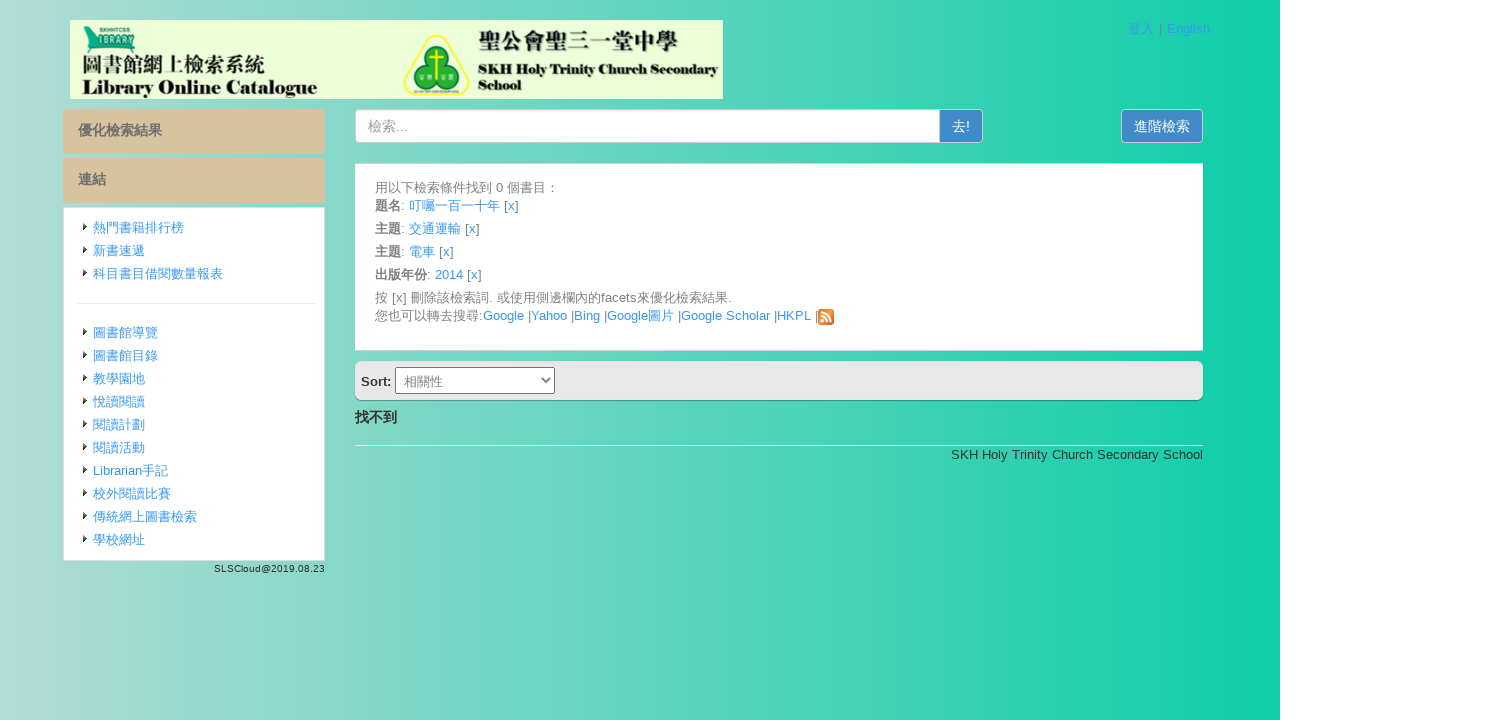

--- FILE ---
content_type: text/html; charset=UTF-8
request_url: http://library.skhhtcss.edu.hk/opac/browse/?title=%E5%8F%AE%E5%9B%91%E4%B8%80%E7%99%BE%E4%B8%80%E5%8D%81%E5%B9%B4&subj=%E4%BA%A4%E9%80%9A%E9%81%8B%E8%BC%B8%7C%E9%9B%BB%E8%BB%8A&pyear=2014
body_size: 16626
content:
<!DOCTYPE html PUBLIC "-//W3C//DTD XHTML 1.0 Transitional//EN" "http://www.w3.org/TR/xhtml1/DTD/xhtml1-transitional.dtd">
<html xmlns="http://www.w3.org/1999/xhtml">
<head profile="http://gmpg.org/xfn/11">
	<title>SKH Holy Trinity Church Secondary School &raquo; Search Results  &raquo;  </title>
	<meta http-equiv="content-type" content="text/html; charset=UTF-8" />
  <meta name="viewport" content="width=device-width, initial-scale=1.0, maximum-scale=1.0, user-scalable=no" />
	<meta name="description" content="" />
	<meta name="generator" content="WordPress 4.3.31" /><!-- Please leave for stats -->
	<link rel="alternate" type="application/rss+xml" href="http://library.skhhtcss.edu.hk/opac/feed" title="SKH Holy Trinity Church Secondary School Posts RSS feed" />
	<link rel="alternate" type="application/rss+xml" href="http://library.skhhtcss.edu.hk/opac/comments/feed" title="SKH Holy Trinity Church Secondary School Comments RSS feed" />
	<link rel="pingback" href="http://library.skhhtcss.edu.hk/opac/xmlrpc.php" />
<meta name='robots' content='noindex,follow' />
<link rel="alternate" type="application/rss+xml" title="SKH Holy Trinity Church Secondary School &raquo; Search Results for &#8220;&#8221; Feed" href="http://library.skhhtcss.edu.hk/opac/search/feed/rss2/" />
		<script type="text/javascript">
			window._wpemojiSettings = {"baseUrl":"http:\/\/s.w.org\/images\/core\/emoji\/72x72\/","ext":".png","source":{"concatemoji":"http:\/\/library.skhhtcss.edu.hk\/opac\/wp-includes\/js\/wp-emoji-release.min.js?ver=4.3.31"}};
			!function(e,n,t){var a;function o(e){var t=n.createElement("canvas"),a=t.getContext&&t.getContext("2d");return!(!a||!a.fillText)&&(a.textBaseline="top",a.font="600 32px Arial","flag"===e?(a.fillText(String.fromCharCode(55356,56812,55356,56807),0,0),3e3<t.toDataURL().length):(a.fillText(String.fromCharCode(55357,56835),0,0),0!==a.getImageData(16,16,1,1).data[0]))}function i(e){var t=n.createElement("script");t.src=e,t.type="text/javascript",n.getElementsByTagName("head")[0].appendChild(t)}t.supports={simple:o("simple"),flag:o("flag")},t.DOMReady=!1,t.readyCallback=function(){t.DOMReady=!0},t.supports.simple&&t.supports.flag||(a=function(){t.readyCallback()},n.addEventListener?(n.addEventListener("DOMContentLoaded",a,!1),e.addEventListener("load",a,!1)):(e.attachEvent("onload",a),n.attachEvent("onreadystatechange",function(){"complete"===n.readyState&&t.readyCallback()})),(a=t.source||{}).concatemoji?i(a.concatemoji):a.wpemoji&&a.twemoji&&(i(a.twemoji),i(a.wpemoji)))}(window,document,window._wpemojiSettings);
		</script>
		<style type="text/css">
img.wp-smiley,
img.emoji {
	display: inline !important;
	border: none !important;
	box-shadow: none !important;
	height: 1em !important;
	width: 1em !important;
	margin: 0 .07em !important;
	vertical-align: -0.1em !important;
	background: none !important;
	padding: 0 !important;
}
</style>
<link rel='stylesheet' id='bootstrap-css'  href='http://library.skhhtcss.edu.hk/opac/wp-content/themes/theme-opac/css/bootstrap.min.css' type='text/css' media='all' />
<link rel='stylesheet' id='font-awesome-css'  href='http://library.skhhtcss.edu.hk/opac/wp-content/themes/theme-opac/css/font-awesome.min.css' type='text/css' media='all' />
<link rel='stylesheet' id='owl-carousel-main-css'  href='http://library.skhhtcss.edu.hk/opac/wp-content/themes/theme-opac/css/owl.carousel.css' type='text/css' media='all' />
<link rel='stylesheet' id='owl-carousel-theme-css'  href='http://library.skhhtcss.edu.hk/opac/wp-content/themes/theme-opac/css/owl.theme.default.min.css' type='text/css' media='all' />
<link rel='stylesheet' id='daterangepicker-css-css'  href='http://library.skhhtcss.edu.hk/opac/wp-content/themes/theme-opac/css/datepicker3.css' type='text/css' media='all' />
<link rel='stylesheet' id='global-css'  href='http://library.skhhtcss.edu.hk/opac/wp-content/themes/theme-opac/css/global.css?ver=0.0.1' type='text/css' media='all' />
<script type='text/javascript' src='http://library.skhhtcss.edu.hk/opac/wp-content/themes/theme-opac/scripts/jquery.min.js'></script>
<script type='text/javascript' src='http://library.skhhtcss.edu.hk/opac/wp-content/plugins/bsuite/js/bsuite.js?ver=20080503'></script>
<script type='text/javascript' src='http://library.skhhtcss.edu.hk/opac/wp-content/plugins/bsuite/js/jquery.highlight-1.js?ver=1'></script>
<script type='text/javascript' src='http://library.skhhtcss.edu.hk/opac/wp-content/plugins/plugin-opac/js/scrib.googlebook.js?ver=20080422'></script>
<script type='text/javascript' src='http://library.skhhtcss.edu.hk/opac/wp-content/plugins/plugin-opac/js/slsblio.sweets.js?ver=20080422'></script>
<script type='text/javascript' src='http://library.skhhtcss.edu.hk/opac/wp-content/themes/theme-opac/scripts/includes.js'></script>
<script type='text/javascript' src='http://library.skhhtcss.edu.hk/opac/wp-content/themes/theme-opac/scripts/owl.carousel.min.js'></script>
<script type='text/javascript' src='http://library.skhhtcss.edu.hk/opac/wp-content/themes/theme-opac/scripts/slsblio-ajax.js'></script>
<script type='text/javascript' src='http://library.skhhtcss.edu.hk/opac/wp-content/themes/theme-opac/scripts/bootstrap.min.js'></script>
<script type='text/javascript' src='http://library.skhhtcss.edu.hk/opac/wp-content/themes/theme-opac/scripts/html5shiv.js'></script>
<script type='text/javascript' src='http://library.skhhtcss.edu.hk/opac/wp-content/themes/theme-opac/scripts/respond.min.js'></script>
<script type='text/javascript' src='http://library.skhhtcss.edu.hk/opac/wp-content/themes/theme-opac/scripts/jquery.slimscroll.min.js'></script>
<script type='text/javascript' src='http://library.skhhtcss.edu.hk/opac/wp-content/themes/theme-opac/scripts/bootstrap-datepicker.js'></script>
<link rel="icon" href="http://library.skhhtcss.edu.hk/opac/wp-content/uploads/2018/10/cropped-banner_logo-32x32.png" sizes="32x32" />
<link rel="icon" href="http://library.skhhtcss.edu.hk/opac/wp-content/uploads/2018/10/cropped-banner_logo-192x192.png" sizes="192x192" />
<link rel="apple-touch-icon-precomposed" href="http://library.skhhtcss.edu.hk/opac/wp-content/uploads/2018/10/cropped-banner_logo-180x180.png">
<meta name="msapplication-TileImage" content="http://library.skhhtcss.edu.hk/opac/wp-content/uploads/2018/10/cropped-banner_logo-270x270.png">


</head>

<body>
  <div id="page-mask"></div>
  <div class="s-page-header">
  <a href="#"><i class="fa fa-list"></i></a>
  </div>
  <div class="container main-page">
    <div id="page-header" class="row">
	  <div class="col-md-7 col-sm-6 col-xs-12"><h1 class="site-title"><a href="http://library.skhhtcss.edu.hk/opac/"><img src="http://library.skhhtcss.edu.hk/opac/wp-content/uploads/2018/10/banner_logo3.png"></a></h1></div>
        <div class="col-md-5 col-sm-6 col-xs-12">
          <div id="header-nav" class="clearfix">
            <div><ul class="pull-right"><li><a href="http://library.skhhtcss.edu.hk/opac/login">登入</a></li><li><a id="header-btn-login" href="/opac/browse/?title=%E5%8F%AE%E5%9B%91%E4%B8%80%E7%99%BE%E4%B8%80%E5%8D%81%E5%B9%B4&subj=%E4%BA%A4%E9%80%9A%E9%81%8B%E8%BC%B8%7C%E9%9B%BB%E8%BB%8A&pyear=2014&locale=en_US">English</a></li></ul></div>          </div>
        </div>
      </div>

<div class="row row-offcanvas row-offcanvas-left">
  <div class="col-xs-6 col-sm-3 sidebar-offcanvas" id="sidebar" role="navigation">
    <div class="section-header section-header-red rounded">優化檢索結果</div>
  <ul class="list-group">
  
    
  <div class="section-header section-header-red rounded">連結</div>
  <li id="meta" class="widget widget_meta list-group-item list-item-pad1"><ul><li><a href="http://library.skhhtcss.edu.hk/opac/xreport/topitems">熱門書籍排行榜</a></li><li><a href="http://library.skhhtcss.edu.hk/opac/xreport/newadditions">新書速遞</a></li><li><a href="http://library.skhhtcss.edu.hk/opac/xreport/subjectbibliography">科目書目借閱數量報表</a></li><hr><li><a href="http://library.skhhtcss.edu.hk/opac/aboutlib" rel="nofollow" title="圖書館導覽">圖書館導覽</a></li><li><a href=" http://library.skhhtcss.edu.hk/opac/libopac" rel="nofollow" title="圖書館目錄">圖書館目錄</a></li><li><a href="http://library.skhhtcss.edu.hk/opac/categories" rel="nofollow" title="教學園地">教學園地</a></li><li><a href="http://library.skhhtcss.edu.hk/opac/e-learning" rel="nofollow" title="悅讀閱讀">悅讀閱讀</a></li><li><a href="http://library.skhhtcss.edu.hk/opac/reading_scheme" rel="nofollow" title="閱讀計劃">閱讀計劃</a></li><li><a href="http://library.skhhtcss.edu.hk/opac/reading_activities" rel="nofollow" title="閱讀活動">閱讀活動</a></li><li><a href="http://library.skhhtcss.edu.hk/opac/librarian" rel="nofollow" title="Librarian手記">Librarian手記</a></li><li><a href="http://library.skhhtcss.edu.hk/opac/reading_competition" rel="nofollow" title="校外閱讀比賽">校外閱讀比賽</a></li><li><a href="http://library.skhhtcss.edu.hk:82/slsbin/webopac.exe" rel="nofollow" title="傳統網上圖書檢索">傳統網上圖書檢索</a></li><li><a href="http://www.skhhtcss.edu.hk" rel="nofollow" title="學校網址">學校網址</a></li></ul></li>  
<div align="right" style="font-size:10px;">SLSCloud@2019.08.23</div>  </ul>
</div>
  <div id="right-pan" class="col-md-9 col-sm-9 content">
      <div class="row">
  <div class="col-md-9 col-sm-8 col-xs-7">
  <form role="search" method="get" class="search-form clearfix" action="http://library.skhhtcss.edu.hk/opac/">
      <div class="input-group" style="margin-bottom: 10px;">
        <input type="text" class="form-control main-search" name="s" placeholder="檢索..." value="">
        <span class="input-group-btn">
          <button class="btn btn-default" type="submit">去!</button>
        </span>
      </div>
      <!--
      <div class="pull-right adv-search">
        <span class="pull-left"><a href="http://library.skhhtcss.edu.hk/opac/advanced-search.php">進階檢索</a></span>
      </div>-->
    </form>
  </div>
  <div class="col-md-3 col-sm-4 col-xs-5">
    <button class="btn btn-default pull-right" onclick="window.location.href='http://library.skhhtcss.edu.hk/opac/advanced-search.php'">進階檢索</button>
  </div>
  </div>
    <div id="widget_scrib_searchedit" class="widget widget_scrib_searchedit"><div class="textwidget scrib_search_edit">用以下檢索條件找到 0 個書目：</div><ul><li><label>題名</label>: <a href="http://library.skhhtcss.edu.hk/opac/browse/?title=%E5%8F%AE%E5%9B%91%E4%B8%80%E7%99%BE%E4%B8%80%E5%8D%81%E5%B9%B4" title="Search only this term">叮囑一百一十年</a>&nbsp;[<a href="http://library.skhhtcss.edu.hk/opac/browse/?subj=%E4%BA%A4%E9%80%9A%E9%81%8B%E8%BC%B8%7C%E9%9B%BB%E8%BB%8A&pyear=2014" title="Retry this search without this term">x</a>]</li><li><label>主題</label>: <a href="http://library.skhhtcss.edu.hk/opac/browse/?subj=%E4%BA%A4%E9%80%9A%E9%81%8B%E8%BC%B8" title="Search only this term">交通運輸</a>&nbsp;[<a href="http://library.skhhtcss.edu.hk/opac/browse/?title=%E5%8F%AE%E5%9B%91%E4%B8%80%E7%99%BE%E4%B8%80%E5%8D%81%E5%B9%B4&subj=%E9%9B%BB%E8%BB%8A&pyear=2014" title="Retry this search without this term">x</a>]</li><li><label>主題</label>: <a href="http://library.skhhtcss.edu.hk/opac/browse/?subj=%E9%9B%BB%E8%BB%8A" title="Search only this term">電車</a>&nbsp;[<a href="http://library.skhhtcss.edu.hk/opac/browse/?title=%E5%8F%AE%E5%9B%91%E4%B8%80%E7%99%BE%E4%B8%80%E5%8D%81%E5%B9%B4&subj=%E4%BA%A4%E9%80%9A%E9%81%8B%E8%BC%B8&pyear=2014" title="Retry this search without this term">x</a>]</li><li><label>出版年份</label>: <a href="http://library.skhhtcss.edu.hk/opac/browse/?pyear=2014" title="Search only this term">2014</a>&nbsp;[<a href="http://library.skhhtcss.edu.hk/opac/browse/?title=%E5%8F%AE%E5%9B%91%E4%B8%80%E7%99%BE%E4%B8%80%E5%8D%81%E5%B9%B4&subj=%E4%BA%A4%E9%80%9A%E9%81%8B%E8%BC%B8%7C%E9%9B%BB%E8%BB%8A" title="Retry this search without this term">x</a>]</li></ul><div class="textwidget scrib_search_edit">按 [x] 刪除該檢索詞. 或使用側邊欄內的facets來優化檢索結果.</div><div class="textwidget"><p>您也可以轉去搜尋:<a href="http://www.google.com/search?q=叮囑一百一十年" title="搜尋關鍵詞: [ 叮囑一百一十年 ]" target="_blank">Google</a> |<a href="http://hk.search.yahoo.com/search?p=叮囑一百一十年" title="搜尋關鍵詞: [ 叮囑一百一十年 ]" target="_blank">Yahoo</a> |<a href="http://www.bing.com/search?q=叮囑一百一十年" title="搜尋關鍵詞: [ 叮囑一百一十年 ]" target="_blank">Bing</a> |<a href="http://images.google.com/images?q=叮囑一百一十年" title="搜尋關鍵詞: [ 叮囑一百一十年 ]" target="_blank">Google圖片</a> |<a href="https://scholar.google.com/scholar?q=叮囑一百一十年" title="搜尋關鍵詞: [ 叮囑一百一十年 ]" target="_blank">Google Scholar</a> |<a href="https://webcat.hkpl.gov.hk/search/query?theme=WEB&term_1=叮囑一百一十年" title="搜尋關鍵詞: [ 叮囑一百一十年 ]" target="_blank">HKPL</a> |<a href="http://library.skhhtcss.edu.hk/opac/search/%E5%8F%AE%E5%9B%91%E4%B8%80%E7%99%BE%E4%B8%80%E5%8D%81%E5%B9%B4/?feed=atom" title="聚合檢索結果為RSS格式: s=叮囑一百一十年" target="_blank"><img src="http://library.skhhtcss.edu.hk/opac/wp-content/themes/theme-opac/images/rss-icon.png" /></a></p></div></div>
    <div class="bar-1 mar-top-1 pad-1">
      <b>Sort:</b>
      <select id="search-sort">
        <option value="relevance" selected>相關性</option><option value="title">題名</option><option value="year-asc">年份 - 遠至近</option><option value="year-desc">年份 - 近至遠</option>      </select>
    </div>

    <div id="search-result" class="mar-top-1">
            <h3>找不到</h3>
          </div> <!-- end #search-result -->

        <hr style="margin-bottom:0px; border-top:1px solid #e6e6e6;">
    <div style="text-align:right">SKH Holy Trinity Church Secondary School</div>

  </div> <!-- end #right-pan -->

</div>
</div> <!--  end .container -->
<script>
var isAuth = false;

$(function() {
  $('.book-cover').on('click', 'a', function(e) {
    e.preventDefault();
  });
  $('.btn-request').on('click', function(e) {
    if ($(this).parents('li').hasClass('disabled')) {
      alert('Please wait until holding box is loaded');
    } else {
      if (isAuth) {
        window.location.href = 'http://library.skhhtcss.edu.hk/opac/request?rcn=' + $(this).data('recnum');
      } else {
        window.location.href = 'http://library.skhhtcss.edu.hk/opac/login';
      }
    }
    e.preventDefault();
  });

  $('#search-sort').change(function() {
    //construct query parameter pairs
    var qparm = (function(a) {
    if (a == "") return {};
      var b = {};
      for (var i = 0; i < a.length; ++i) {
        var p=a[i].split('=');
        if (p.length != 2) continue;
          b[p[0]] = encodeURI(decodeURIComponent(p[1].replace(/\+/g, " ")));
      }
      return b;
    })(location.search.substr(1).split('&')); 

    //replace or create the sort= query pair
    qparm["sort"]=$('option:selected', this).val();

    //re-construct the query string
    qstr = "";
    for (i in qparm) {
      if (qstr.length==0) {
        qstr += "?" + i + "=" + qparm[i];
      } else {
        qstr += "&" + i + "=" + qparm[i];
      }
    }

    var url = location.protocol + "//" + location.hostname + (location.port && ":" + location.port) + location.pathname;
    window.location.href = url + qstr;
  });
});
</script>


<script>
$(function() {
  $('.avail-content').slimScroll({
    height: '120px',
    railVisible: true,
    alwaysVisible: true
  });
  $('h3').on('click', '.category-marker', function() {
    var $tc = $(this).parent().siblings('.sls-tag-cloud');
    if (!$tc.is(':hidden')) {
      $tc.slideUp('fast');
      $(this).removeClass('glyphicon-chevron-up').addClass('glyphicon-chevron-down');
    } else {
      $tc.slideDown('fast');
      $(this).removeClass('glyphicon-chevron-down').addClass('glyphicon-chevron-up');
    }
  });

  $('.s-page-header a').click(function(e) {
    $('.row-offcanvas').toggleClass('active');
    if ($('.row-offcanvas').hasClass('active')) {
      $('.footer').hide();
    } else {
      $('.footer').show();
    }


    e.preventDefault();
  });

  $('.opac-sidebar [title]').tooltip();
});
</script>
  </body>
</html>


--- FILE ---
content_type: text/css
request_url: http://library.skhhtcss.edu.hk/opac/wp-content/themes/theme-opac/css/global.css?ver=0.0.1
body_size: 16203
content:
html { position: relative; min-height: 100%; }
body { background: rgba(178,220,212,1);
background: -moz-linear-gradient(left, rgba(178,220,212,1) 0%, rgba(18,206,169,1) 97%, rgba(18,206,169,1) 100%);
background: -webkit-gradient(left top, right top, color-stop(0%, rgba(178,220,212,1)), color-stop(97%, rgba(18,206,169,1)), color-stop(100%, rgba(18,206,169,1)));
background: -webkit-linear-gradient(left, rgba(178,220,212,1) 0%, rgba(18,206,169,1) 97%, rgba(18,206,169,1) 100%);
background: -o-linear-gradient(left, rgba(178,220,212,1) 0%, rgba(18,206,169,1) 97%, rgba(18,206,169,1) 100%);
background: -ms-linear-gradient(left, rgba(178,220,212,1) 0%, rgba(18,206,169,1) 97%, rgba(18,206,169,1) 100%);
background: linear-gradient(to right, rgba(178,220,212,1) 0%, rgba(18,206,169,1) 97%, rgba(18,206,169,1) 100%);
filter: progid:DXImageTransform.Microsoft.gradient( startColorstr='#b2dcd4', endColorstr='#12cea9', GradientType=1 ); font: 13px/18px "Lucida Grande", "Lucida Sans Unicode", Helvetica, Arial, Verdana, sans-serif; padding-bottom: 80px; }
body { overflow-x: hidden; /*height: 100%;*/ }
select { padding: 4px; min-width: 160px; color: #808080; }
.cf { zoom: 1; }
.cf:before,
.cf:after { content: ""; display: table; }
.cf:after { clear: both; }
.rounded { border-radius: 4px; -webkit-border-radius: 4px; -moz-border-radius: 4px; -o-border-radius: 4px; -khtml-border-radius: 4px; }
.shadow { -webkit-box-shadow: rgba(0,0,0,0.35) 0 1px 3px; -moz-box-shadow: rgba(0,0,0,0.35) 0 1px 3px; box-shadow: rgba(0,0,0,0.35) 0 1px 3px; }
#page-header { padding-top: 20px; padding-bottom: 10px; }
#page-header h1 { margin: 0; padding: 0; }
a:link { color: #3698F3; }
a:hover { color : #333; }
ul { margin: 0; padding: 0; list-style: none; }
.horizontal-menu li { float: left; font-size: .9em; }
.horizontal-menu li a { font-weight: bold; }
.horizontal-menu li + li { margin-left: 50px; }
.horizontal-menu.small-gap li + li { margin-left: 20px; }
.menu-footer a { display: block; text-align: center; color: #f5f6f7; font-weight: normal !important; }
.menu-footer a:hover { color: #fff; text-decoration: none; }
.panel-cust-red { border-color: #dddddd; }
.panel-cust-red > .panel-heading { color: #ffffff; background-color: #C50000; border-color: #dddddd; }
.panel-cust-red > .panel-heading + .panel-collapse .panel-body { border-top-color: #dddddd; }
.panel-cust-red > .panel-footer + .panel-collapse .panel-body { border-bottom-color: #dddddd;}
.panel-heading { font-size: 1.2em; font-weight: bold; }
.section-header { font-size: 1.1em; font-weight: bold; /*padding: 10px 15px;*/ margin-bottom: 4px; line-height: 43px; padding-left: 15px; height: 45px;}
.section-header.section-header-red { /*background: url(../images/section-bg.png) 0 0 repeat-x;*/background-color:#D9C39E; color: #707070; }
li + .section-header { margin-top: 8px; }
.pad-top-large { padding-top: 10px; }
#right-pan h3 { margin: 0; padding: 0; }
.widget_scrib_searchedit { margin-top: 10px; padding: 15px 20px; background-color: #fff; border-top: 1px solid #d0d0d0; border-bottom: 1px solid #d0d0d0; color: #808080; font-size: 13px; }
.bar-1 { border: 1px solid #e5e5e5; background: #e8e8e8; -webkit-border-radius: 6px; -moz-border-radius: 6px; border-radius: 6px; box-shadow:0px 1px 1px rgba(0,0,0,0.31); -moz-box-shadow:0px 1px 1px rgba(0,0,0,0.31); -webkit-box-shadow:0px 1px 1px rgba(0,0,0,0.31); position: relative; }
.mar-top-1 { margin-top: 10px; }
.pad-1 { padding: 5px; }
.pad-2 { padding: 15px; }
#search-display ul li { float: left; }
#search-display ul li + li { margin-left: 5px; }
#search-display ul li a { display: block; width: 25px; height: 25px; border: 1px solid #c0c0c0; text-indent: -9999px; }
#search-display ul li a.display-listview { background: #fff url(../images/listview_1.png) 50% 50% no-repeat; }
#search-display ul li a.display-gridview { background: #fff url(../images/gridview_2.png) 50% 50% no-repeat; }
.search-item { background-color: #fff; border: 1px solid #ddd; -webkit-border-radius: 4px; -moz-border-radius: 4px; border-radius: 4px; /*box-shadow:0px 1px 1px rgba(0,0,0,0.31); -moz-box-shadow:0px 1px 1px rgba(0,0,0,0.31); -webkit-box-shadow:0px 1px 1px rgba(0,0,0,0.31);*/ }
.search-item + .search-item { margin-top: 15px; }
.search-item p { margin: 0; padding: 0; }
.search-item p.title { font-size: 1.1em; font-weight: bold; }
.search-item p.title a { text-decoration: none; }
.search-item p.description { margin-top: 5px; }

/* TR-Start */
/* .footer { position: absolute; bottom: 0; width: 100%; height: 80px; background-color: #484848; } */
.footer { position: absolute; bottom: 0; width: 100%; height: 0px; background-color: #484848; }
/* TR-End */.footer-content { padding-top: 10px; color: #f5f6f7; }

.book-caption { padding-bottom: 5px !important; margin-bottom: 10px; border-bottom: 1px solid #ddd; }
.book-block, .book-action { margin-bottom: 15px; }
.nav-pills { border-top: 1px solid #ddd; border-bottom: 1px solid #ddd; }

.tab {list-style:none;margin:0;padding:0;}
.tab:after {content:".";height:0;visibility:hidden;display:block;clear:both;}
.tab li {float:left;-moz-border-top-left-radius:3px;-moz-border-top-right-radius:3px;webkit-border-top-left-radius:3px;webkit-border-top-right-radius:3px;background-color:#fff;border-top-left-radius:3px;border-top-right-radius:3px;padding:3px 10px;font-weight:bold;color:#333;border-top:1px solid #ddd;border-left:1px solid #ddd;border-right:1px solid #ddd;cursor:pointer;}
.tab li.active {background-color:#f5f5f5; font-weight: bold;}
.tab li + li {margin-left: 10px;}
#tab-main {-moz-border-radius:0 3px 3px 3px;webkit-border-radius:0 3px 3px 3px;border-radius:0 3px 3px 3px;background-color:#fff;border:1px solid #ddd;padding:10px;}

p.pagenav { margin: 10px 0; padding: 0; }
p.pagenav span.current { }
p.pagenav span.current, p.pagenav a.page-numbers { display: inline-block; padding: 4px; border: 1px solid #ccc; }
.widgettitle { margin: 0; padding: 0; font-size: 1.1em; }
.category-marker { cursor: pointer; }
.single-action { margin-top: 15px; }
ul.list-group li ul, .book-block ul { margin-left: 5px; padding: 0; }
ul.list-group li ul li, .book-block ul li { background: url(../images/arrow_right.png) 0 0 no-repeat; padding-left: 16px; }
ul.list-group li.list-group-item { padding: 6px 8px; }
li.list-item-pad1 ul li { margin-top: 5px; margin-bottom: 5px; }

.welcome { font-size: 1.6em; color: #333; line-height: 1.8em; font-weight: bold; }

.fullrecord {}
.fullrecord table { margin-top: 5px; }
.fullrecord-wrapper .format { display: none; }
.fullrecord-wrapper h3, .book-action h3, #related-items h3 { font-size: 1.1em; font-weight: bold; margin: 10px 0 !important; }
.fullrecord-wrapper > li { margin-bottom: 15px; }
.fullrecord-wrapper ul { margin-left: 5px; padding: 0; }
.fullrecord-wrapper ul li { background: url(../images/arrow_right.png) 0 0 no-repeat; padding-left: 16px; }
.book-action { margin-top: 10px; }
#popular-items { margin-top: 10px; }
#popular-items .row + .row { margin-top: 20px; }
.popular-item { position: relative; }
.popular-detail { position: absolute; bottom: 20px; right: 20px; }
.popular-detail a:hover { text-decoration: none; }

.site-title { font-family: "Segoe UI Light","Segoe Light",Segoe,Arial,sans-serif; font-weight: bold; font-size: 3.33em; }
/* TR-Start */
.site-title a img {max-width: 100%; height: auto;}
/* TR-End */

#related-items-wrapper { overflow: hidden; border: 0; position: relative; padding: 0; margin: 0; }
#related-item-btn-prev { position: absolute; top: 0; left: 0; z-index: 2; }
#related-item-btn-next { position: absolute; top: 0; left: 0; z-index: 2; }
#related-items-slider { position: relative; overflow: hidden; }
#related-items-slider ul { width: 100%; position: relative; left: 0; list-style: none; overflow: hidden; margin: 0; padding: 0; height: 217px; }
#related-items-slider ul:after { content: ""; display: block; height: 0; clear: both; visibility: hidden; }
#related-items-slider ul li { display: block; float: left; list-style: none; margin: 0 1em 0 0; padding: 0; }

/*#owl .related-book { width: 100%; }
#owl .owl-item + .owl-item { margin-left: 10px; }*/
#owl .related-book a { display: block; text-align: center; }
#owl .related-book a img { display: inline !important; width: 100%; height: 125px; }
#owl .related-book a p { margin: 0; padding: 0; }
#owl .related-book a img.custom-cover { width: auto; height: 125px; }

.main-search {}
.site-title a { color: #000; text-decoration: none; }

#main-wrapper { width: 580px; height: 300px; position: absolute; top: 50%; left: 50%; margin-left: -290px; margin-top: -150px; }
#main-content {  }

#page-mask { width: 100%; height: 100%; background-color: #000; position: absolute; top: 0; left: 0; opacity: .4; display: none; z-index: 10; }
#loginPopup, #myaccountPopup, #reservePopup { display: none; background-color: #fff; position: fixed; z-index: 11; top: 50%; left: 50%; }
#loginPopup { width: 500px; height: 380px; margin-top: -190px; margin-left: -250px; }
#myaccountPopup { width: 992px; height: 650px; margin-top: -325px; margin-left: -496px; }
#reservePopup { width: 992px; height: 500px; margin-top: -250px; margin-left: -496px; }
#loginIframe, #myaccountIframe, #reserveIframe { width: 100%; height: 100%; }
.popup-close { position: absolute; top: 0; right: 0; padding: 8px 20px 8px 8px; }

#header-nav ul { margin: 0; padding: 0; list-style: none; }
#header-nav li { display: block; float: left; }
#header-nav li + li:before { content: "|"; display: block; float: left; color: #808080; margin-right: 5px; }
#header-nav li + li { margin-left: 5px; }

#topbooks, #newbooks { margin-top: 10px; }
.topbook, .newbook { height: 230px; }
.topbook p, .newbook p { text-align: center; }
.topbook a, .newbook a { text-decoration: none; }

.thumbnail img { height: 125px; }
.hitlist-item-detail { margin-top: 6px; }
.book-cover { display: none; }
#keywordsearchform, #exactsearchform { margin-top: 10px; }

#right-pan h3 { font-size: 1.1em; font-weight: bold; }
.book-caption h2 { margin: 0; padding: 0; font-size: 1.8em; font-weight: bold; line-height: 1.6em; }
#btn-actions button { font-size: 1.0em; }
.single-action ul li a { font-size: .9em; }
.table { margin-top: 10px; }
.avail-content .table-bordered { border-width: 2px; }
.avail-content th { background-color: #e1e1e1; }
.lang-switcher a { text-decoration: none; }

.login-panel .page-header, .request-panel .page-header, .myaccount-panel .page-header { margin-top: 0; }
.login-panel .page-header h3, .request-panel .page-header h3, .myaccount-panel .page-header h3 { font-size: 1.4em !important; }
.request-panel .alert { display: none; }

.myaccount-nav { height: 100%; padding: 15px 0; border-right: 1px solid #e3e3e3; background-color: #fafafa; }
.myaccount-nav ul { margin: 0; padding: 0; list-style: none; }
.myaccount-nav ul li a { display: block; padding: 10px 14px 10px 20px; text-decoration: none; }
.myaccount-nav ul li.active { background-color: #e0e0e0; }
.myaccount-nav ul li.active a { color: #000; }
.myaccount-content { padding: 15px 15px 15px 10px; background-color: #fff; }
.myaccount-content .form-control-static { padding-top: 0; }
.myaccount-panel .row { overflow: hidden; }
.myaccount-nav { margin-bottom: -99999px; padding-bottom: 99999px; }
.alert { display: none; }
#range { display: inline; background: none repeat scroll 0% 0% #FFF; box-shadow: 0px 1px 3px rgba(0, 0, 0, 0.25), 0px -1px 0px rgba(0, 0, 0, 0.1) inset; color: #333; padding: 8px; line-height: 18px; cursor: pointer; }
#bh-result { display: none; margin-top: 15px; }

.cover-image { width: 100px; height: auto; }
.responsive-image { width: 100%; height: auto; }
.illustration { display: inline-block; margin-right: 15px; }
.illustration img { width: auto; height: 100px; border: 0; }

.hide { display: none; }
.show { display: block; }

.dropdown-menu li a .fa-spin { display: none; }
.dropdown-menu li.disabled a .fa-spin { display: inline; }
.dropdown-menu li.disabled a { cursor: default; background-image: none; opacity: .65; filter: alpha(opacity=65); -webkit-box-shadow: none; -moz-box-shadow: none; box-shadow: none; color: #666; }
/*
.no-preview { width: 100px; height: 125px; background-color: #c0c0c0; color: #828282; font-size: 1.2em; text-align: center; vertical-align: middle; line-height: 125px; text-decoration: none; margin: 0 auto; }
*/
.no-preview { position: relative; width: 100px; height: 125px; background-color: rgba(14,107,87,.8); color: #fff; font-size: 1.2em; text-align: center; vertical-align: middle; line-height: 125px; text-decoration: none; margin: 0 auto; border: 1px solid #333; /*box-shadow: 1px -1px 0 #dcdcdc,4px -4px 0 #d1d1d1,6px -6px 0 #bfbfbf,8px -8px 0 #aeaeae,10px -10px 0 #9c9c9c,11px -11px 0 #200f3c,0px -1px 0px #200f3c,2px -3px 0px #200f3c,4px -5px 0px #200f3c,6px -7px 0px #200f3c,8px -9px 0px #200f3c,10px -11px 0px #200f3c,0 0 45px rgba(0,0,0,0.8);*/ box-shadow: 0 0 13px #ccc; }
/*.no-preview:before { content: ""; position: absolute; top: 0; left: 0; width: 100%; height: 20px; background-color: #fff; }*/
.related-book a:hover { text-decoration: none; }
.related-book a:hover p { text-decoration: underline; }
.visible-xs a img { width: 100px; height: auto; }
.related-book .responsive-image, #search-result .book-cover img { width: 100px !important; height: 125px !important; }
.s-page-header { margin: 0; background-color: #484848; color: #f5f6f7; height: 46px; }
.s-page-header a { color: #f5f6f7; display: block; margin-left: 10px; line-height: 46px; font-size: 2em; }
.s-page-header a i { line-height: 46px; }
.sidebar-wrapper { height: 100%; width: 75%; background-color: #f5f6f7; position: absolute; top: 29px; left: 0; z-index: 99; visibility: hidden; }
.search-actions { margin-top: 10px; }
.thumbnail-col a, .book-cover a { cursor: default; }

.adv-search { margin-top: -10px; }
.myaccount-gen-info .control-label { padding-top: 0 !important; }


@media screen and (min-width: 768px) {
  .row-offcanvas {
    position: relative;
    -webkit-transition: all .25s ease-out;
       -moz-transition: all .25s ease-out;
            transition: all .25s ease-out;
  }

  .row-offcanvas-right {
    right: 25%;
  }

  .row-offcanvas-left {
    left: 25%;
  }

  .row-offcanvas-right .sidebar-offcanvas {
    right: -25%; /* 3 columns */
  }

  .row-offcanvas-left .sidebar-offcanvas {
    left: -25%; /* 3 columns */
  }

  .row-offcanvas-right.active {
    right: 0; /* 3 columns */
  }

  .row-offcanvas-left.active {
    left: 0; /* 3 columns */
  }

.row-offcanvas .content {
    width: 75%; /* 9 columns */
    -webkit-transition: all .25s ease-out;
       -moz-transition: all .25s ease-out;
            transition: all .25s ease-out;

  }

  .row-offcanvas.active .content {
    width: 100%; /* 12 columns */
  }
       
  .sidebar-offcanvas {
    position: absolute;
    top: 0;
    width: 25%; /* 3 columns */
  }

  .s-page-header { display: none; }
}
@media screen and (max-width: 767px) {
  .row-offcanvas {
    position: relative;
    -webkit-transition: all .25s ease-out;
       -moz-transition: all .25s ease-out;
            transition: all .25s ease-out;
  }

  .row-offcanvas-right {
    right: 0;
  }

  .row-offcanvas-left {
    left: 0;
  }

  .row-offcanvas-right
  .sidebar-offcanvas {
    right: -50%; /* 6 columns */
  }

  .row-offcanvas-left
  .sidebar-offcanvas {
    left: -50%; /* 6 columns */
  }

  .row-offcanvas-right.active {
    right: 50%; /* 6 columns */
  }

  .row-offcanvas-left.active {
    left: 50%; /* 6 columns */
  }

  .sidebar-offcanvas {
    position: absolute;
    top: 0;
    width: 50%; /* 6 columns */
  }

  .s-page-header { display: block; }
}

/* TR-Start */
.entry-content img {width: auto; max-width: 100%; height: auto; object-fit: scale-down;}
.responsive-image {width: auto; max-width: 100%; height: auto; object-fit: scale-down;}
.cover-image {width: 100%; max-width: 100px; height: auto; object-fit: scale-down;}
/* TR-End */

--- FILE ---
content_type: application/javascript
request_url: http://library.skhhtcss.edu.hk/opac/wp-content/plugins/bsuite/js/jquery.highlight-1.js?ver=1
body_size: 1680
content:
/*

highlight v1

Highlights arbitrary terms.

<http://johannburkard.de/blog/programming/javascript/highlight-javascript-text-higlighting-jquery-plugin.html>

MIT license.

Johann Burkard
<http://johannburkard.de>
<mailto:jb@eaio.com>

*/

jQuery(function() {
 jQuery.highlight = document.body.createTextRange ? 

/*
Version for IE using TextRanges.
*/
  function(node, te) {
   var r = document.body.createTextRange();
   r.moveToElementText(node);
   for (var i = 0; r.findText(te); i++) {
    r.pasteHTML('<span class="highlight">' +  r.text + '<\/span>');
    r.collapse(false);
   }
  }

 :

/*
 (Complicated) version for Mozilla and Opera using span tags.
*/
  function(node, te) {
   var pos, skip, spannode, middlebit, endbit, middleclone;
   skip = 0;
   if (node.nodeType == 3) {
    pos = node.data.toUpperCase().indexOf(te);
    if (pos >= 0) {
     spannode = document.createElement('span');
     spannode.className = 'highlight';
     middlebit = node.splitText(pos);
     endbit = middlebit.splitText(te.length);
     middleclone = middlebit.cloneNode(true);
     spannode.appendChild(middleclone);
     middlebit.parentNode.replaceChild(spannode, middlebit);
     skip = 1;
    }
   }
   else if (node.nodeType == 1 && node.childNodes && !/(script|style)/i.test(node.tagName)) {
    for (var i = 0; i < node.childNodes.length; ++i) {
     i += jQuery.highlight(node.childNodes[i], te);
    }
   }
   return skip;
  }

 ;
});

jQuery.fn.removeHighlight = function() {
 return this.find("span.highlight").each(function() {
  this.parentNode.replaceChild(this.firstChild, this).normalize();
 });
};


--- FILE ---
content_type: application/javascript
request_url: http://library.skhhtcss.edu.hk/opac/wp-content/themes/theme-opac/scripts/slsblio-ajax.js
body_size: 1645
content:
var SLS = window.SLS || {};
SLS.posts = [];

$(function() {
  $('.search-item').each(function(value, index) {
    var postId = $(this).attr('id').replace(/post-/, ''),
        recnum = $(this).attr('data-recnum'),
        obj    = {postId: postId, recnum: recnum};
    SLS.posts.push(obj);
  });
  
  startAjax();
});

function startAjax() {
  var size = SLS.posts.length;
  if (size != 0) {
    var arr = [];
    for (var i = 0; i < size; i++) {
      var obj = SLS.posts[i];
      arr.push(obj.postId + ',' + obj.recnum);
    }
    var data = {action: 'xserve_get_items', data: arr.join('|')};
    $.post('/opac/wp-admin/admin-ajax.php', data, function(res) {
      $.each(res, function(id, result) {
        prepareRecord(id, result);
      });
    }, 'json');
  }
}

function prepareRecord(id, result) {
  var itemsSize = result.items.length, outHtml = '';

  for (var i = 0; i < itemsSize; i++) {
    var obj = result.items[i];
    outHtml += '<tr><td>' + obj.location + '</td><td>' + obj.callnum + '</td><td>' + obj.status + '</td></tr>';
  }
  $('#post-' + id + ' .avail-content table tr:not(:first-child)').remove();
  outHtml != '' && $('#post-' + id + ' .avail-content table').append(outHtml);
  if (itemsSize == 0) {
    $('#post-' + id + ' .avail-container').hide();
    $('#post-' + id + ' .avail-content table').hide();
    $('#post-' + id + ' .search-actions .btn-request').addClass('hide');
  } else {
    if (result.display_request_button==1) {
      $('#post-' + id + ' .search-actions .btn-request').removeClass('hide').prop('disabled', false).find('i').hide();
    }
  }
}



--- FILE ---
content_type: application/javascript
request_url: http://library.skhhtcss.edu.hk/opac/wp-content/plugins/plugin-opac/js/scrib.googlebook.js?ver=20080422
body_size: 3748
content:
jQuery.GBDisplay = function(books) {
  for (var book in books) {
    var isbn = book.replace(/^ISBN:/, ''),
        detail = books[book];
    if (detail.bib_key.match(/^ISBN/i)) {
      if ($('.isbn-' + isbn).attr('href') == '#') {
        $('.isbn-' + isbn).attr('href', detail.info_url);
        $('.isbn-' + isbn).attr('target', '_blank');
      }
      if (detail.thumbnail_url != undefined) {
        var $searchItem = $('.isbn-' + isbn).parents('.search-item');
        var $isbn = $('.isbn-' + isbn);
        var title = '';
        if ($isbn.parents('.related-book').length != 0) {
            title = $('p', $isbn).text();
        }
        $isbn.html('<img src="' + detail.thumbnail_url.replace(/zoom=5/, 'zoom=1') + '" class="responsive-image"><p>' + title + '</p>');
        $searchItem.find('.hitlist-item').removeClass('col-md-12 col-sm-12 col-xs-12').addClass('col-md-10 col-sm-12 col-xs-12');
        $searchItem.find('.book-cover').show();
      }
      if (detail.preview_url != undefined && detail.preview_url.match(/printsec=frontcover/)) {
        $('#action-' + isbn).append('<button type="button" class="btn btn-default btn-xs" onclick="window.open(\'' + detail.preview_url + '\', \'_blank\')">Google Book Preview</button>');
        $('[data-action-isbn="' + isbn + '"] #btn-comment').before('<button type="button" class="btn btn-primary" onclick="window.open(\'' + detail.preview_url + '\', \'_blank\')"><i class="glyphicon glyphicon-book"></i> Google Book Preview</button>');
      }
    }
  }
  if ($('.fullrecord-wrapper').length != 0) {
    if ($('.thumbnail-col .cover-image').length == 0 && $('.thumbnail-col a img').length == 0) {
      $('.thumbnail-col').hide();
      $('.fullrecord-col').removeClass('col-md-10 col-sm-12 col-xs-12').addClass('col-md-12 col-sm-12 col-xs-12');
    } else {
      if ($('.thumbnail-col a').attr('class')) {
        if ($('.thumbnail-col a').attr('class').match(/^isbn/)) {
          var googlePreview = $('.thumbnail-col a').attr('href');
          if (googlePreview.match(/printsec=frontcover/)) {
            var html = '<button id="btn-googlepreview" class="btn btn-primary" data-action-type="googlepreview" type="button" data-url="' + googlePreview + '"><span class="glyphicon glyphicon-book"></span> Google Book Preview</button>';
            if ($('[data-action-type="reserve"]').length) {
              $('[data-action-type="reserve"]').after(html);
            } else {
              $('#btn-actions').prepend(html);
            }
          }
        }
      }
    }
  }


  /** Replace with sweet cover if Google Preview is not available **/
  $('.book-cover a').each(function() {
    if ($('img', this).length == 0) {
      var sweetCover = $(this).parents('.book-cover').attr('data-sweet-cover');
      if (sweetCover != '') {
        $(this).after('<img src="' + sweetCover + '" class="cover-image img-responsive">');
        $(this).parents('.book-cover').show();
        $(this).parents('.search-item').find('.hitlist-item').removeClass('col-md-12 col-sm-12 col-xs-12').addClass('col-md-10 col-sm-12 col-xs-12');
        $(this).remove();
      }
    }
  });
  $('.thumbnail-col a').each(function() {
    if ($('img', this).length == 0) {
      var sweetCover = $(this).parents('.thumbnail-col').attr('data-sweet-cover');
      if (sweetCover != '') {
        $(this).after('<img src="' + sweetCover + '" class="cover-image img-responsive">');
        $(this).parents('.thumbnail-col').show();
        $(this).parents('.search-item').find('.fullrecord-col').removeClass('col-md-12 col-sm-12 col-xs-12').addClass('col-md-10 col-sm-12 col-xs-12');
        $(this).remove();
      }
    }
  });
};


--- FILE ---
content_type: application/javascript
request_url: http://library.skhhtcss.edu.hk/opac/wp-content/themes/theme-opac/scripts/includes.js
body_size: 1183
content:
/**
  * Miscellaneous helper functions and DOM event handlers
  * Added 6 Jun 2015
  */

var SLS = window.SLS || {};

SLS.bindUserLogout = function() {
  $('#header-btn-logout').click(function(e) {
    var url = $(this).attr('data-post-url');
    var returnUrl = $(this).attr('data-return-url');
    $.post(url, {action: 'xserve_logout'}, function(res) {
      if (res.status == 'DONE') {
        window.location.href = returnUrl;
      }
    }, 'json');

    e.preventDefault();
  });
};

SLS.bindMyAccountModule = function() {
  $('.myaccount-nav a').on('click', function(e) {
    var url = $(this).attr('data-href'),
        name = $(this).attr('data-module');

    if ($.inArray(name, ['gi', 'ico', 'ioh', 'of', 'bh', 'cp']) !== -1) {
      $('.myaccount-nav li').removeClass('active');
      $(this).parent('li').addClass('active');
      $('.myaccount-content').html(SLS_LOADING);
      $.post(url, {action: 'xserve_my_account_load_module', name: name}, function(res) {
        $('.myaccount-content').html(res);
      });
    }

    e.preventDefault();
  });
};

$(function() {
  SLS.bindUserLogout();
  SLS.bindMyAccountModule();
});